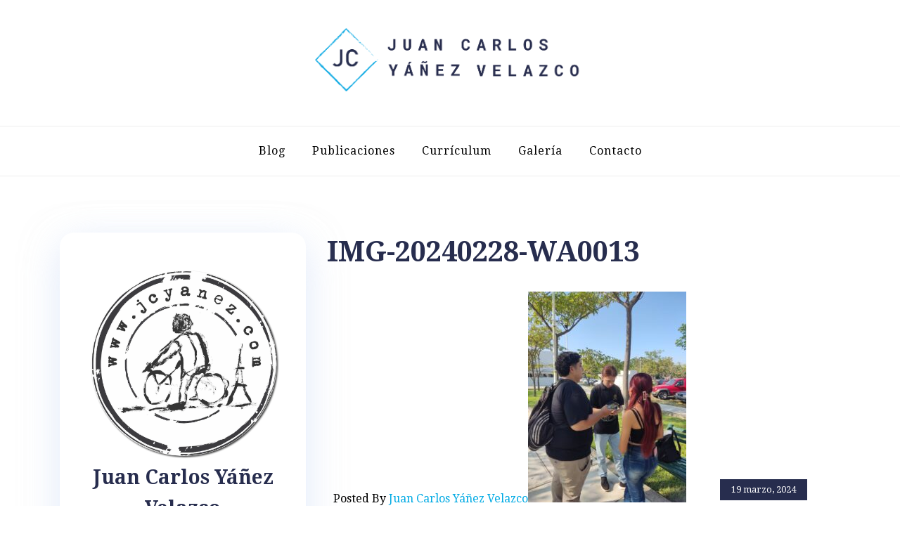

--- FILE ---
content_type: text/html; charset=UTF-8
request_url: https://jcyanez.com/blog/articulos/que-ciudadania-tenemos-un-ejercicio-pedagogico/attachment/img-20240228-wa0013
body_size: 14398
content:
<!doctype html>
<html lang="es">
<head>
	<meta charset="UTF-8">
	<meta name="viewport" content="width=device-width, initial-scale=1">
	<link rel="profile" href="https://gmpg.org/xfn/11">
	<title>IMG-20240228-WA0013 &#8211; Juan Carlos Y&aacute;&ntilde;ez Velazco</title>
<meta name='robots' content='max-image-preview:large' />
	<style>img:is([sizes="auto" i], [sizes^="auto," i]) { contain-intrinsic-size: 3000px 1500px }</style>
	<link rel='dns-prefetch' href='//fonts.googleapis.com' />
<link rel="alternate" type="application/rss+xml" title="Juan Carlos Y&aacute;&ntilde;ez Velazco &raquo; Feed" href="https://jcyanez.com/feed" />
<link rel="alternate" type="application/rss+xml" title="Juan Carlos Y&aacute;&ntilde;ez Velazco &raquo; Feed de los comentarios" href="https://jcyanez.com/comments/feed" />
<link rel="alternate" type="application/rss+xml" title="Juan Carlos Y&aacute;&ntilde;ez Velazco &raquo; Comentario IMG-20240228-WA0013 del feed" href="https://jcyanez.com/blog/articulos/que-ciudadania-tenemos-un-ejercicio-pedagogico/attachment/img-20240228-wa0013/feed" />
<script type="text/javascript">
/* <![CDATA[ */
window._wpemojiSettings = {"baseUrl":"https:\/\/s.w.org\/images\/core\/emoji\/16.0.1\/72x72\/","ext":".png","svgUrl":"https:\/\/s.w.org\/images\/core\/emoji\/16.0.1\/svg\/","svgExt":".svg","source":{"wpemoji":"https:\/\/jcyanez.com\/wp-includes\/js\/wp-emoji.js?ver=6.8.2","twemoji":"https:\/\/jcyanez.com\/wp-includes\/js\/twemoji.js?ver=6.8.2"}};
/**
 * @output wp-includes/js/wp-emoji-loader.js
 */

/**
 * Emoji Settings as exported in PHP via _print_emoji_detection_script().
 * @typedef WPEmojiSettings
 * @type {object}
 * @property {?object} source
 * @property {?string} source.concatemoji
 * @property {?string} source.twemoji
 * @property {?string} source.wpemoji
 * @property {?boolean} DOMReady
 * @property {?Function} readyCallback
 */

/**
 * Support tests.
 * @typedef SupportTests
 * @type {object}
 * @property {?boolean} flag
 * @property {?boolean} emoji
 */

/**
 * IIFE to detect emoji support and load Twemoji if needed.
 *
 * @param {Window} window
 * @param {Document} document
 * @param {WPEmojiSettings} settings
 */
( function wpEmojiLoader( window, document, settings ) {
	if ( typeof Promise === 'undefined' ) {
		return;
	}

	var sessionStorageKey = 'wpEmojiSettingsSupports';
	var tests = [ 'flag', 'emoji' ];

	/**
	 * Checks whether the browser supports offloading to a Worker.
	 *
	 * @since 6.3.0
	 *
	 * @private
	 *
	 * @returns {boolean}
	 */
	function supportsWorkerOffloading() {
		return (
			typeof Worker !== 'undefined' &&
			typeof OffscreenCanvas !== 'undefined' &&
			typeof URL !== 'undefined' &&
			URL.createObjectURL &&
			typeof Blob !== 'undefined'
		);
	}

	/**
	 * @typedef SessionSupportTests
	 * @type {object}
	 * @property {number} timestamp
	 * @property {SupportTests} supportTests
	 */

	/**
	 * Get support tests from session.
	 *
	 * @since 6.3.0
	 *
	 * @private
	 *
	 * @returns {?SupportTests} Support tests, or null if not set or older than 1 week.
	 */
	function getSessionSupportTests() {
		try {
			/** @type {SessionSupportTests} */
			var item = JSON.parse(
				sessionStorage.getItem( sessionStorageKey )
			);
			if (
				typeof item === 'object' &&
				typeof item.timestamp === 'number' &&
				new Date().valueOf() < item.timestamp + 604800 && // Note: Number is a week in seconds.
				typeof item.supportTests === 'object'
			) {
				return item.supportTests;
			}
		} catch ( e ) {}
		return null;
	}

	/**
	 * Persist the supports in session storage.
	 *
	 * @since 6.3.0
	 *
	 * @private
	 *
	 * @param {SupportTests} supportTests Support tests.
	 */
	function setSessionSupportTests( supportTests ) {
		try {
			/** @type {SessionSupportTests} */
			var item = {
				supportTests: supportTests,
				timestamp: new Date().valueOf()
			};

			sessionStorage.setItem(
				sessionStorageKey,
				JSON.stringify( item )
			);
		} catch ( e ) {}
	}

	/**
	 * Checks if two sets of Emoji characters render the same visually.
	 *
	 * This is used to determine if the browser is rendering an emoji with multiple data points
	 * correctly. set1 is the emoji in the correct form, using a zero-width joiner. set2 is the emoji
	 * in the incorrect form, using a zero-width space. If the two sets render the same, then the browser
	 * does not support the emoji correctly.
	 *
	 * This function may be serialized to run in a Worker. Therefore, it cannot refer to variables from the containing
	 * scope. Everything must be passed by parameters.
	 *
	 * @since 4.9.0
	 *
	 * @private
	 *
	 * @param {CanvasRenderingContext2D} context 2D Context.
	 * @param {string} set1 Set of Emoji to test.
	 * @param {string} set2 Set of Emoji to test.
	 *
	 * @return {boolean} True if the two sets render the same.
	 */
	function emojiSetsRenderIdentically( context, set1, set2 ) {
		// Cleanup from previous test.
		context.clearRect( 0, 0, context.canvas.width, context.canvas.height );
		context.fillText( set1, 0, 0 );
		var rendered1 = new Uint32Array(
			context.getImageData(
				0,
				0,
				context.canvas.width,
				context.canvas.height
			).data
		);

		// Cleanup from previous test.
		context.clearRect( 0, 0, context.canvas.width, context.canvas.height );
		context.fillText( set2, 0, 0 );
		var rendered2 = new Uint32Array(
			context.getImageData(
				0,
				0,
				context.canvas.width,
				context.canvas.height
			).data
		);

		return rendered1.every( function ( rendered2Data, index ) {
			return rendered2Data === rendered2[ index ];
		} );
	}

	/**
	 * Checks if the center point of a single emoji is empty.
	 *
	 * This is used to determine if the browser is rendering an emoji with a single data point
	 * correctly. The center point of an incorrectly rendered emoji will be empty. A correctly
	 * rendered emoji will have a non-zero value at the center point.
	 *
	 * This function may be serialized to run in a Worker. Therefore, it cannot refer to variables from the containing
	 * scope. Everything must be passed by parameters.
	 *
	 * @since 6.8.2
	 *
	 * @private
	 *
	 * @param {CanvasRenderingContext2D} context 2D Context.
	 * @param {string} emoji Emoji to test.
	 *
	 * @return {boolean} True if the center point is empty.
	 */
	function emojiRendersEmptyCenterPoint( context, emoji ) {
		// Cleanup from previous test.
		context.clearRect( 0, 0, context.canvas.width, context.canvas.height );
		context.fillText( emoji, 0, 0 );

		// Test if the center point (16, 16) is empty (0,0,0,0).
		var centerPoint = context.getImageData(16, 16, 1, 1);
		for ( var i = 0; i < centerPoint.data.length; i++ ) {
			if ( centerPoint.data[ i ] !== 0 ) {
				// Stop checking the moment it's known not to be empty.
				return false;
			}
		}

		return true;
	}

	/**
	 * Determines if the browser properly renders Emoji that Twemoji can supplement.
	 *
	 * This function may be serialized to run in a Worker. Therefore, it cannot refer to variables from the containing
	 * scope. Everything must be passed by parameters.
	 *
	 * @since 4.2.0
	 *
	 * @private
	 *
	 * @param {CanvasRenderingContext2D} context 2D Context.
	 * @param {string} type Whether to test for support of "flag" or "emoji".
	 * @param {Function} emojiSetsRenderIdentically Reference to emojiSetsRenderIdentically function, needed due to minification.
	 * @param {Function} emojiRendersEmptyCenterPoint Reference to emojiRendersEmptyCenterPoint function, needed due to minification.
	 *
	 * @return {boolean} True if the browser can render emoji, false if it cannot.
	 */
	function browserSupportsEmoji( context, type, emojiSetsRenderIdentically, emojiRendersEmptyCenterPoint ) {
		var isIdentical;

		switch ( type ) {
			case 'flag':
				/*
				 * Test for Transgender flag compatibility. Added in Unicode 13.
				 *
				 * To test for support, we try to render it, and compare the rendering to how it would look if
				 * the browser doesn't render it correctly (white flag emoji + transgender symbol).
				 */
				isIdentical = emojiSetsRenderIdentically(
					context,
					'\uD83C\uDFF3\uFE0F\u200D\u26A7\uFE0F', // as a zero-width joiner sequence
					'\uD83C\uDFF3\uFE0F\u200B\u26A7\uFE0F' // separated by a zero-width space
				);

				if ( isIdentical ) {
					return false;
				}

				/*
				 * Test for Sark flag compatibility. This is the least supported of the letter locale flags,
				 * so gives us an easy test for full support.
				 *
				 * To test for support, we try to render it, and compare the rendering to how it would look if
				 * the browser doesn't render it correctly ([C] + [Q]).
				 */
				isIdentical = emojiSetsRenderIdentically(
					context,
					'\uD83C\uDDE8\uD83C\uDDF6', // as the sequence of two code points
					'\uD83C\uDDE8\u200B\uD83C\uDDF6' // as the two code points separated by a zero-width space
				);

				if ( isIdentical ) {
					return false;
				}

				/*
				 * Test for English flag compatibility. England is a country in the United Kingdom, it
				 * does not have a two letter locale code but rather a five letter sub-division code.
				 *
				 * To test for support, we try to render it, and compare the rendering to how it would look if
				 * the browser doesn't render it correctly (black flag emoji + [G] + [B] + [E] + [N] + [G]).
				 */
				isIdentical = emojiSetsRenderIdentically(
					context,
					// as the flag sequence
					'\uD83C\uDFF4\uDB40\uDC67\uDB40\uDC62\uDB40\uDC65\uDB40\uDC6E\uDB40\uDC67\uDB40\uDC7F',
					// with each code point separated by a zero-width space
					'\uD83C\uDFF4\u200B\uDB40\uDC67\u200B\uDB40\uDC62\u200B\uDB40\uDC65\u200B\uDB40\uDC6E\u200B\uDB40\uDC67\u200B\uDB40\uDC7F'
				);

				return ! isIdentical;
			case 'emoji':
				/*
				 * Does Emoji 16.0 cause the browser to go splat?
				 *
				 * To test for Emoji 16.0 support, try to render a new emoji: Splatter.
				 *
				 * The splatter emoji is a single code point emoji. Testing for browser support
				 * required testing the center point of the emoji to see if it is empty.
				 *
				 * 0xD83E 0xDEDF (\uD83E\uDEDF) == 🫟 Splatter.
				 *
				 * When updating this test, please ensure that the emoji is either a single code point
				 * or switch to using the emojiSetsRenderIdentically function and testing with a zero-width
				 * joiner vs a zero-width space.
				 */
				var notSupported = emojiRendersEmptyCenterPoint( context, '\uD83E\uDEDF' );
				return ! notSupported;
		}

		return false;
	}

	/**
	 * Checks emoji support tests.
	 *
	 * This function may be serialized to run in a Worker. Therefore, it cannot refer to variables from the containing
	 * scope. Everything must be passed by parameters.
	 *
	 * @since 6.3.0
	 *
	 * @private
	 *
	 * @param {string[]} tests Tests.
	 * @param {Function} browserSupportsEmoji Reference to browserSupportsEmoji function, needed due to minification.
	 * @param {Function} emojiSetsRenderIdentically Reference to emojiSetsRenderIdentically function, needed due to minification.
	 * @param {Function} emojiRendersEmptyCenterPoint Reference to emojiRendersEmptyCenterPoint function, needed due to minification.
	 *
	 * @return {SupportTests} Support tests.
	 */
	function testEmojiSupports( tests, browserSupportsEmoji, emojiSetsRenderIdentically, emojiRendersEmptyCenterPoint ) {
		var canvas;
		if (
			typeof WorkerGlobalScope !== 'undefined' &&
			self instanceof WorkerGlobalScope
		) {
			canvas = new OffscreenCanvas( 300, 150 ); // Dimensions are default for HTMLCanvasElement.
		} else {
			canvas = document.createElement( 'canvas' );
		}

		var context = canvas.getContext( '2d', { willReadFrequently: true } );

		/*
		 * Chrome on OS X added native emoji rendering in M41. Unfortunately,
		 * it doesn't work when the font is bolder than 500 weight. So, we
		 * check for bold rendering support to avoid invisible emoji in Chrome.
		 */
		context.textBaseline = 'top';
		context.font = '600 32px Arial';

		var supports = {};
		tests.forEach( function ( test ) {
			supports[ test ] = browserSupportsEmoji( context, test, emojiSetsRenderIdentically, emojiRendersEmptyCenterPoint );
		} );
		return supports;
	}

	/**
	 * Adds a script to the head of the document.
	 *
	 * @ignore
	 *
	 * @since 4.2.0
	 *
	 * @param {string} src The url where the script is located.
	 *
	 * @return {void}
	 */
	function addScript( src ) {
		var script = document.createElement( 'script' );
		script.src = src;
		script.defer = true;
		document.head.appendChild( script );
	}

	settings.supports = {
		everything: true,
		everythingExceptFlag: true
	};

	// Create a promise for DOMContentLoaded since the worker logic may finish after the event has fired.
	var domReadyPromise = new Promise( function ( resolve ) {
		document.addEventListener( 'DOMContentLoaded', resolve, {
			once: true
		} );
	} );

	// Obtain the emoji support from the browser, asynchronously when possible.
	new Promise( function ( resolve ) {
		var supportTests = getSessionSupportTests();
		if ( supportTests ) {
			resolve( supportTests );
			return;
		}

		if ( supportsWorkerOffloading() ) {
			try {
				// Note that the functions are being passed as arguments due to minification.
				var workerScript =
					'postMessage(' +
					testEmojiSupports.toString() +
					'(' +
					[
						JSON.stringify( tests ),
						browserSupportsEmoji.toString(),
						emojiSetsRenderIdentically.toString(),
						emojiRendersEmptyCenterPoint.toString()
					].join( ',' ) +
					'));';
				var blob = new Blob( [ workerScript ], {
					type: 'text/javascript'
				} );
				var worker = new Worker( URL.createObjectURL( blob ), { name: 'wpTestEmojiSupports' } );
				worker.onmessage = function ( event ) {
					supportTests = event.data;
					setSessionSupportTests( supportTests );
					worker.terminate();
					resolve( supportTests );
				};
				return;
			} catch ( e ) {}
		}

		supportTests = testEmojiSupports( tests, browserSupportsEmoji, emojiSetsRenderIdentically, emojiRendersEmptyCenterPoint );
		setSessionSupportTests( supportTests );
		resolve( supportTests );
	} )
		// Once the browser emoji support has been obtained from the session, finalize the settings.
		.then( function ( supportTests ) {
			/*
			 * Tests the browser support for flag emojis and other emojis, and adjusts the
			 * support settings accordingly.
			 */
			for ( var test in supportTests ) {
				settings.supports[ test ] = supportTests[ test ];

				settings.supports.everything =
					settings.supports.everything && settings.supports[ test ];

				if ( 'flag' !== test ) {
					settings.supports.everythingExceptFlag =
						settings.supports.everythingExceptFlag &&
						settings.supports[ test ];
				}
			}

			settings.supports.everythingExceptFlag =
				settings.supports.everythingExceptFlag &&
				! settings.supports.flag;

			// Sets DOMReady to false and assigns a ready function to settings.
			settings.DOMReady = false;
			settings.readyCallback = function () {
				settings.DOMReady = true;
			};
		} )
		.then( function () {
			return domReadyPromise;
		} )
		.then( function () {
			// When the browser can not render everything we need to load a polyfill.
			if ( ! settings.supports.everything ) {
				settings.readyCallback();

				var src = settings.source || {};

				if ( src.concatemoji ) {
					addScript( src.concatemoji );
				} else if ( src.wpemoji && src.twemoji ) {
					addScript( src.twemoji );
					addScript( src.wpemoji );
				}
			}
		} );
} )( window, document, window._wpemojiSettings );

/* ]]> */
</script>
<style id='wp-emoji-styles-inline-css' type='text/css'>

	img.wp-smiley, img.emoji {
		display: inline !important;
		border: none !important;
		box-shadow: none !important;
		height: 1em !important;
		width: 1em !important;
		margin: 0 0.07em !important;
		vertical-align: -0.1em !important;
		background: none !important;
		padding: 0 !important;
	}
</style>
<link rel='stylesheet' id='wp-block-library-css' href='https://jcyanez.com/wp-includes/css/dist/block-library/style.css?ver=6.8.2' type='text/css' media='all' />
<style id='wp-block-library-theme-inline-css' type='text/css'>
.wp-block-audio :where(figcaption){
  color:#555;
  font-size:13px;
  text-align:center;
}
.is-dark-theme .wp-block-audio :where(figcaption){
  color:#ffffffa6;
}

.wp-block-audio{
  margin:0 0 1em;
}

.wp-block-code{
  border:1px solid #ccc;
  border-radius:4px;
  font-family:Menlo,Consolas,monaco,monospace;
  padding:.8em 1em;
}

.wp-block-embed :where(figcaption){
  color:#555;
  font-size:13px;
  text-align:center;
}
.is-dark-theme .wp-block-embed :where(figcaption){
  color:#ffffffa6;
}

.wp-block-embed{
  margin:0 0 1em;
}

.blocks-gallery-caption{
  color:#555;
  font-size:13px;
  text-align:center;
}
.is-dark-theme .blocks-gallery-caption{
  color:#ffffffa6;
}

:root :where(.wp-block-image figcaption){
  color:#555;
  font-size:13px;
  text-align:center;
}
.is-dark-theme :root :where(.wp-block-image figcaption){
  color:#ffffffa6;
}

.wp-block-image{
  margin:0 0 1em;
}

.wp-block-pullquote{
  border-bottom:4px solid;
  border-top:4px solid;
  color:currentColor;
  margin-bottom:1.75em;
}
.wp-block-pullquote cite,.wp-block-pullquote footer,.wp-block-pullquote__citation{
  color:currentColor;
  font-size:.8125em;
  font-style:normal;
  text-transform:uppercase;
}

.wp-block-quote{
  border-left:.25em solid;
  margin:0 0 1.75em;
  padding-left:1em;
}
.wp-block-quote cite,.wp-block-quote footer{
  color:currentColor;
  font-size:.8125em;
  font-style:normal;
  position:relative;
}
.wp-block-quote:where(.has-text-align-right){
  border-left:none;
  border-right:.25em solid;
  padding-left:0;
  padding-right:1em;
}
.wp-block-quote:where(.has-text-align-center){
  border:none;
  padding-left:0;
}
.wp-block-quote.is-large,.wp-block-quote.is-style-large,.wp-block-quote:where(.is-style-plain){
  border:none;
}

.wp-block-search .wp-block-search__label{
  font-weight:700;
}

.wp-block-search__button{
  border:1px solid #ccc;
  padding:.375em .625em;
}

:where(.wp-block-group.has-background){
  padding:1.25em 2.375em;
}

.wp-block-separator.has-css-opacity{
  opacity:.4;
}

.wp-block-separator{
  border:none;
  border-bottom:2px solid;
  margin-left:auto;
  margin-right:auto;
}
.wp-block-separator.has-alpha-channel-opacity{
  opacity:1;
}
.wp-block-separator:not(.is-style-wide):not(.is-style-dots){
  width:100px;
}
.wp-block-separator.has-background:not(.is-style-dots){
  border-bottom:none;
  height:1px;
}
.wp-block-separator.has-background:not(.is-style-wide):not(.is-style-dots){
  height:2px;
}

.wp-block-table{
  margin:0 0 1em;
}
.wp-block-table td,.wp-block-table th{
  word-break:normal;
}
.wp-block-table :where(figcaption){
  color:#555;
  font-size:13px;
  text-align:center;
}
.is-dark-theme .wp-block-table :where(figcaption){
  color:#ffffffa6;
}

.wp-block-video :where(figcaption){
  color:#555;
  font-size:13px;
  text-align:center;
}
.is-dark-theme .wp-block-video :where(figcaption){
  color:#ffffffa6;
}

.wp-block-video{
  margin:0 0 1em;
}

:root :where(.wp-block-template-part.has-background){
  margin-bottom:0;
  margin-top:0;
  padding:1.25em 2.375em;
}
</style>
<style id='classic-theme-styles-inline-css' type='text/css'>
/**
 * These rules are needed for backwards compatibility.
 * They should match the button element rules in the base theme.json file.
 */
.wp-block-button__link {
	color: #ffffff;
	background-color: #32373c;
	border-radius: 9999px; /* 100% causes an oval, but any explicit but really high value retains the pill shape. */

	/* This needs a low specificity so it won't override the rules from the button element if defined in theme.json. */
	box-shadow: none;
	text-decoration: none;

	/* The extra 2px are added to size solids the same as the outline versions.*/
	padding: calc(0.667em + 2px) calc(1.333em + 2px);

	font-size: 1.125em;
}

.wp-block-file__button {
	background: #32373c;
	color: #ffffff;
	text-decoration: none;
}

</style>
<style id='global-styles-inline-css' type='text/css'>
:root{--wp--preset--aspect-ratio--square: 1;--wp--preset--aspect-ratio--4-3: 4/3;--wp--preset--aspect-ratio--3-4: 3/4;--wp--preset--aspect-ratio--3-2: 3/2;--wp--preset--aspect-ratio--2-3: 2/3;--wp--preset--aspect-ratio--16-9: 16/9;--wp--preset--aspect-ratio--9-16: 9/16;--wp--preset--color--black: #000000;--wp--preset--color--cyan-bluish-gray: #abb8c3;--wp--preset--color--white: #ffffff;--wp--preset--color--pale-pink: #f78da7;--wp--preset--color--vivid-red: #cf2e2e;--wp--preset--color--luminous-vivid-orange: #ff6900;--wp--preset--color--luminous-vivid-amber: #fcb900;--wp--preset--color--light-green-cyan: #7bdcb5;--wp--preset--color--vivid-green-cyan: #00d084;--wp--preset--color--pale-cyan-blue: #8ed1fc;--wp--preset--color--vivid-cyan-blue: #0693e3;--wp--preset--color--vivid-purple: #9b51e0;--wp--preset--gradient--vivid-cyan-blue-to-vivid-purple: linear-gradient(135deg,rgba(6,147,227,1) 0%,rgb(155,81,224) 100%);--wp--preset--gradient--light-green-cyan-to-vivid-green-cyan: linear-gradient(135deg,rgb(122,220,180) 0%,rgb(0,208,130) 100%);--wp--preset--gradient--luminous-vivid-amber-to-luminous-vivid-orange: linear-gradient(135deg,rgba(252,185,0,1) 0%,rgba(255,105,0,1) 100%);--wp--preset--gradient--luminous-vivid-orange-to-vivid-red: linear-gradient(135deg,rgba(255,105,0,1) 0%,rgb(207,46,46) 100%);--wp--preset--gradient--very-light-gray-to-cyan-bluish-gray: linear-gradient(135deg,rgb(238,238,238) 0%,rgb(169,184,195) 100%);--wp--preset--gradient--cool-to-warm-spectrum: linear-gradient(135deg,rgb(74,234,220) 0%,rgb(151,120,209) 20%,rgb(207,42,186) 40%,rgb(238,44,130) 60%,rgb(251,105,98) 80%,rgb(254,248,76) 100%);--wp--preset--gradient--blush-light-purple: linear-gradient(135deg,rgb(255,206,236) 0%,rgb(152,150,240) 100%);--wp--preset--gradient--blush-bordeaux: linear-gradient(135deg,rgb(254,205,165) 0%,rgb(254,45,45) 50%,rgb(107,0,62) 100%);--wp--preset--gradient--luminous-dusk: linear-gradient(135deg,rgb(255,203,112) 0%,rgb(199,81,192) 50%,rgb(65,88,208) 100%);--wp--preset--gradient--pale-ocean: linear-gradient(135deg,rgb(255,245,203) 0%,rgb(182,227,212) 50%,rgb(51,167,181) 100%);--wp--preset--gradient--electric-grass: linear-gradient(135deg,rgb(202,248,128) 0%,rgb(113,206,126) 100%);--wp--preset--gradient--midnight: linear-gradient(135deg,rgb(2,3,129) 0%,rgb(40,116,252) 100%);--wp--preset--font-size--small: 13px;--wp--preset--font-size--medium: 20px;--wp--preset--font-size--large: 36px;--wp--preset--font-size--x-large: 42px;--wp--preset--spacing--20: 0.44rem;--wp--preset--spacing--30: 0.67rem;--wp--preset--spacing--40: 1rem;--wp--preset--spacing--50: 1.5rem;--wp--preset--spacing--60: 2.25rem;--wp--preset--spacing--70: 3.38rem;--wp--preset--spacing--80: 5.06rem;--wp--preset--shadow--natural: 6px 6px 9px rgba(0, 0, 0, 0.2);--wp--preset--shadow--deep: 12px 12px 50px rgba(0, 0, 0, 0.4);--wp--preset--shadow--sharp: 6px 6px 0px rgba(0, 0, 0, 0.2);--wp--preset--shadow--outlined: 6px 6px 0px -3px rgba(255, 255, 255, 1), 6px 6px rgba(0, 0, 0, 1);--wp--preset--shadow--crisp: 6px 6px 0px rgba(0, 0, 0, 1);}:where(.is-layout-flex){gap: 0.5em;}:where(.is-layout-grid){gap: 0.5em;}body .is-layout-flex{display: flex;}.is-layout-flex{flex-wrap: wrap;align-items: center;}.is-layout-flex > :is(*, div){margin: 0;}body .is-layout-grid{display: grid;}.is-layout-grid > :is(*, div){margin: 0;}:where(.wp-block-columns.is-layout-flex){gap: 2em;}:where(.wp-block-columns.is-layout-grid){gap: 2em;}:where(.wp-block-post-template.is-layout-flex){gap: 1.25em;}:where(.wp-block-post-template.is-layout-grid){gap: 1.25em;}.has-black-color{color: var(--wp--preset--color--black) !important;}.has-cyan-bluish-gray-color{color: var(--wp--preset--color--cyan-bluish-gray) !important;}.has-white-color{color: var(--wp--preset--color--white) !important;}.has-pale-pink-color{color: var(--wp--preset--color--pale-pink) !important;}.has-vivid-red-color{color: var(--wp--preset--color--vivid-red) !important;}.has-luminous-vivid-orange-color{color: var(--wp--preset--color--luminous-vivid-orange) !important;}.has-luminous-vivid-amber-color{color: var(--wp--preset--color--luminous-vivid-amber) !important;}.has-light-green-cyan-color{color: var(--wp--preset--color--light-green-cyan) !important;}.has-vivid-green-cyan-color{color: var(--wp--preset--color--vivid-green-cyan) !important;}.has-pale-cyan-blue-color{color: var(--wp--preset--color--pale-cyan-blue) !important;}.has-vivid-cyan-blue-color{color: var(--wp--preset--color--vivid-cyan-blue) !important;}.has-vivid-purple-color{color: var(--wp--preset--color--vivid-purple) !important;}.has-black-background-color{background-color: var(--wp--preset--color--black) !important;}.has-cyan-bluish-gray-background-color{background-color: var(--wp--preset--color--cyan-bluish-gray) !important;}.has-white-background-color{background-color: var(--wp--preset--color--white) !important;}.has-pale-pink-background-color{background-color: var(--wp--preset--color--pale-pink) !important;}.has-vivid-red-background-color{background-color: var(--wp--preset--color--vivid-red) !important;}.has-luminous-vivid-orange-background-color{background-color: var(--wp--preset--color--luminous-vivid-orange) !important;}.has-luminous-vivid-amber-background-color{background-color: var(--wp--preset--color--luminous-vivid-amber) !important;}.has-light-green-cyan-background-color{background-color: var(--wp--preset--color--light-green-cyan) !important;}.has-vivid-green-cyan-background-color{background-color: var(--wp--preset--color--vivid-green-cyan) !important;}.has-pale-cyan-blue-background-color{background-color: var(--wp--preset--color--pale-cyan-blue) !important;}.has-vivid-cyan-blue-background-color{background-color: var(--wp--preset--color--vivid-cyan-blue) !important;}.has-vivid-purple-background-color{background-color: var(--wp--preset--color--vivid-purple) !important;}.has-black-border-color{border-color: var(--wp--preset--color--black) !important;}.has-cyan-bluish-gray-border-color{border-color: var(--wp--preset--color--cyan-bluish-gray) !important;}.has-white-border-color{border-color: var(--wp--preset--color--white) !important;}.has-pale-pink-border-color{border-color: var(--wp--preset--color--pale-pink) !important;}.has-vivid-red-border-color{border-color: var(--wp--preset--color--vivid-red) !important;}.has-luminous-vivid-orange-border-color{border-color: var(--wp--preset--color--luminous-vivid-orange) !important;}.has-luminous-vivid-amber-border-color{border-color: var(--wp--preset--color--luminous-vivid-amber) !important;}.has-light-green-cyan-border-color{border-color: var(--wp--preset--color--light-green-cyan) !important;}.has-vivid-green-cyan-border-color{border-color: var(--wp--preset--color--vivid-green-cyan) !important;}.has-pale-cyan-blue-border-color{border-color: var(--wp--preset--color--pale-cyan-blue) !important;}.has-vivid-cyan-blue-border-color{border-color: var(--wp--preset--color--vivid-cyan-blue) !important;}.has-vivid-purple-border-color{border-color: var(--wp--preset--color--vivid-purple) !important;}.has-vivid-cyan-blue-to-vivid-purple-gradient-background{background: var(--wp--preset--gradient--vivid-cyan-blue-to-vivid-purple) !important;}.has-light-green-cyan-to-vivid-green-cyan-gradient-background{background: var(--wp--preset--gradient--light-green-cyan-to-vivid-green-cyan) !important;}.has-luminous-vivid-amber-to-luminous-vivid-orange-gradient-background{background: var(--wp--preset--gradient--luminous-vivid-amber-to-luminous-vivid-orange) !important;}.has-luminous-vivid-orange-to-vivid-red-gradient-background{background: var(--wp--preset--gradient--luminous-vivid-orange-to-vivid-red) !important;}.has-very-light-gray-to-cyan-bluish-gray-gradient-background{background: var(--wp--preset--gradient--very-light-gray-to-cyan-bluish-gray) !important;}.has-cool-to-warm-spectrum-gradient-background{background: var(--wp--preset--gradient--cool-to-warm-spectrum) !important;}.has-blush-light-purple-gradient-background{background: var(--wp--preset--gradient--blush-light-purple) !important;}.has-blush-bordeaux-gradient-background{background: var(--wp--preset--gradient--blush-bordeaux) !important;}.has-luminous-dusk-gradient-background{background: var(--wp--preset--gradient--luminous-dusk) !important;}.has-pale-ocean-gradient-background{background: var(--wp--preset--gradient--pale-ocean) !important;}.has-electric-grass-gradient-background{background: var(--wp--preset--gradient--electric-grass) !important;}.has-midnight-gradient-background{background: var(--wp--preset--gradient--midnight) !important;}.has-small-font-size{font-size: var(--wp--preset--font-size--small) !important;}.has-medium-font-size{font-size: var(--wp--preset--font-size--medium) !important;}.has-large-font-size{font-size: var(--wp--preset--font-size--large) !important;}.has-x-large-font-size{font-size: var(--wp--preset--font-size--x-large) !important;}
:where(.wp-block-post-template.is-layout-flex){gap: 1.25em;}:where(.wp-block-post-template.is-layout-grid){gap: 1.25em;}
:where(.wp-block-columns.is-layout-flex){gap: 2em;}:where(.wp-block-columns.is-layout-grid){gap: 2em;}
:root :where(.wp-block-pullquote){font-size: 1.5em;line-height: 1.6;}
</style>
<link rel='stylesheet' id='contact-form-7-css' href='https://jcyanez.com/wp-content/plugins/contact-form-7/includes/css/styles.css?ver=6.1' type='text/css' media='all' />
<link rel='stylesheet' id='blogshop-style-css' href='https://jcyanez.com/wp-content/themes/blogshop/style.css?ver=6.8.2' type='text/css' media='all' />
<style id='blogshop-style-inline-css' type='text/css'>

	@media only screen and (min-width: 768px) {
		#cssmenu>ul>li>a, #cssmenu>ul>li>a:after, #cssmenu>ul>li.current-menu-item>a:after, #cssmenu>ul>li.current_page_item>a:after{
	    	color: #000000 !important;
		}
		#cssmenu>ul>li>a:hover,#cssmenu>ul>li.current_page_item>a, #cssmenu>ul>li>a:hover:after, #cssmenu>ul>li.current-menu-item>a:hover:after, #cssmenu>ul>li.current_page_item>a:hover:after, #cssmenu ul ul li a:hover{
	    	color: #00aae4 !important;
		}
	}

	.logo-area{
		height: 12.5rem;
		min-height: 12.5rem;
	}
	.blogshop-credit {
	    position: absolute !important;
	    left: 50% !important;
	    visibility: visible !important;
	    width: 15px !important;
	    height: 15px !important;
	    opacity: 1 !important;
	    z-index: 1 !important;
	    top: calc(50% - 9.5px);
	}
	.blogshop-credit span {
	    font-size: 0;
	}
	.blogshop-credit a, .blogshop-credit a:hover {
	    color: #31D22B ;
	    cursor: pointer ;
	    opacity: 1 ;
	}
	body.border_and_box_shadow_hide .footer-area.section-padding, body.border_and_box_shadow_hide footer#colophon, body.border_and_box_shadow_hide .widget, body.border_and_box_shadow_hide .blog-post-section article, body.border_and_box_shadow_hide .archive-page-section article, body.border_and_box_shadow_hide .menu-area, body.border_and_box_shadow_hide .site-topbar-area {
	    border: 0 !important;
	    box-shadow: none !important;
	}
	.readmore a,.btn.btn-warning, input[type="submit"], button[type="submit"], span.edit-link a, .comment-form button.btn.btn-primary, .banner-button a, table#wp-calendar #today, ul.pagination li .page-numbers, .woocommerce ul.products li.product .button:hover, .woocommerce div.product .woocommerce-tabs ul.tabs li.active, .woocommerce #respond input#submit.alt, .woocommerce a.button.alt, .woocommerce button.button.alt, .woocommerce input.button.alt, .woocommerce #respond input#submit, .woocommerce a.button, .woocommerce button.button, .woocommerce input.button, .woocommerce nav.woocommerce-pagination ul li a, .woocommerce nav.woocommerce-pagination ul li span, .woocommerce span.onsale, .header-three .social-link-top a, .header-three-search .search-popup>div, .mini-shopping-cart-inner #minicarcount, .related-post-sldider .owl-nav button.owl-next, .related-post-sldider .owl-nav button.owl-prev, .sticky:before, .post-gallery .owl-nav button.owl-next, .post-gallery .owl-nav button.owl-prev, .scrooltotop a, .blogshop-standard-post__posted-date .posted-on a, .page-numbers li a, .page-numbers li span, .widget .widget-title:before, .widget .widgettitle:before, .comments-area ol.comment-list .single-comment .reply a, .blogshop-single-page .entry-footer a, .single-post-navigation .postarrow{
		background-color: #00aae4;
	}
	.blog-meta ul li span.fa, .static_icon a, .site-info a, #cssmenu.light ul li a:hover, .social-link-top a:hover, .footer-menu ul li a:hover, #cssmenu.light ul li a:hover:after, a:hover, a:focus, a:active, .post-title a:hover h2, .post-title a:hover h4, #cssmenu.light li.current_page_item a, li.current_page_item a, .author-social-link a, .post-title a:hover h3, .woocommerce ul.products li.product .price, .woocommerce div.product p.price, .woocommerce div.product span.price, .tagcloud a:hover, .blogshop-standard-post__categories > span.cat-links a, .page-banner-area .breadcrumb a, .blogshop-standard-post.sticky:before, .blogshop-standard-post__blog-meta > span.posted_by a i, .blogshop-standard-post__post-title a h2:hover, .blogshop-standard-post__post-title a h3:hover, .featured-area .blogshop-featured-slider__post-title a:hover h2, .featured-area .blogshop-featured-slider__categories > span.cat-links a{
		color: #00aae4;
	}
	input[type="submit"], button[type="submit"], .title-parent, blockquote{
		border-color: #00aae4;
	}
	body, button, input, select, textarea {
		font-family: 0;
		font-size: 16px;
		font-weight: 400;
		line-height: 28px;
	}
	
</style>
<link rel='stylesheet' id='blogshop-source-body-css' href='//fonts.googleapis.com/css?family=Droid+Serif%3A400%2C700%2C400italic%2C700italic&#038;ver=6.8.2' type='text/css' media='all' />
<link rel='stylesheet' id='wp-pagenavi-css' href='https://jcyanez.com/wp-content/plugins/wp-pagenavi/pagenavi-css.css?ver=2.70' type='text/css' media='all' />
<script type="text/javascript" src="https://jcyanez.com/wp-includes/js/jquery/jquery.js?ver=3.7.1" id="jquery-core-js"></script>
<script type="text/javascript" src="https://jcyanez.com/wp-includes/js/jquery/jquery-migrate.js?ver=3.4.1" id="jquery-migrate-js"></script>
<link rel="https://api.w.org/" href="https://jcyanez.com/wp-json/" /><link rel="alternate" title="JSON" type="application/json" href="https://jcyanez.com/wp-json/wp/v2/media/7063" /><link rel="EditURI" type="application/rsd+xml" title="RSD" href="https://jcyanez.com/xmlrpc.php?rsd" />
<meta name="generator" content="WordPress 6.8.2" />
<link rel='shortlink' href='https://jcyanez.com/?p=7063' />
<link rel="alternate" title="oEmbed (JSON)" type="application/json+oembed" href="https://jcyanez.com/wp-json/oembed/1.0/embed?url=https%3A%2F%2Fjcyanez.com%2Fblog%2Farticulos%2Fque-ciudadania-tenemos-un-ejercicio-pedagogico%2Fattachment%2Fimg-20240228-wa0013" />
<link rel="alternate" title="oEmbed (XML)" type="text/xml+oembed" href="https://jcyanez.com/wp-json/oembed/1.0/embed?url=https%3A%2F%2Fjcyanez.com%2Fblog%2Farticulos%2Fque-ciudadania-tenemos-un-ejercicio-pedagogico%2Fattachment%2Fimg-20240228-wa0013&#038;format=xml" />
		<style type="text/css">
					.site-title,
			.site-description {
				position: absolute;
				clip: rect(1px, 1px, 1px, 1px);
			}
					</style>
				<style type="text/css" id="wp-custom-css">
			h1, h2, h3, h4, h5, h6, .h1, .h2, .h3, .h4, .h5, .h6,.blogshop-standard-post__post-title a h2, .blogshop-standard-post__post-title a h3, .blogshop-standard-post__post-title a h1 {
    color: #272D4E;
}
a,
a:visited,
.page-title,
#cssmenu [class*="current-menu-item menu-item"] a,
.wp-block-image a+figcaption {
	color: #00aae4
}
.wp-block-quote {
	border-color: #00aae4 !important
}
p {
    margin-bottom: 0.5em;
    margin-top: 0;
}
.widget-area>div,
.widget .widget-title {
	margin-top: 2rem
}
figure>a {
	background-color: #00aae4;
}
figure img {
  border-radius: 5px !important;
}
figure>a:hover img {
	opacity:0.8
}
.widget-area>div {
	position: relative;
	font-size: 1.5rem;
	margin-bottom: 0.5rem;
	font-weight: 700;
	line-height: 1.6;
	color: #272D4E;
	text-align:center;
}
.s2_message {
	position: relative;
	border-top: 1px solid #eee;
	padding-top: 1.5rem
}
.s2_message:before {
    width: 3.1rem;
    height: .1875rem;
    background-color: #70c217;
    top: -4px;
    left: 0;
    position: absolute;
    content: "";
}
.widget-area>div>div {
	text-align: left;
	font-family: 0;
	font-size: 16px;
	font-weight: 400;
	line-height: 28px;
	color: #000000;
	font-family: 'Droid Serif', sans-serif;
}
.blogshop-standard-post__posted-date .posted-on a {
	background-color: #272D4E
}
.custom-logo-link img{
	max-height: 90px;
}
.logo-area {
	height: auto;
	min-height: auto
}
#cssmenu>ul>li>a {
	text-transform: inherit
}
.widget {
	margin-bottom: 0!important;
	text-align: center
}
.widget h3 {
	margin-top: -25px;
}
.widget-area {
	position: relative;
	background: #FFFFFF;
	box-shadow: 0px 18px 52.8537px rgba(215, 228, 249, 0.5);
	border-radius: 20px;
	padding: 2rem
}
.widget-area::after {
	content: '';
	display: block;
	position: absolute;
	left: 3.49%;
	right: 3.49%;
	top:0;
	bottom: -4.6%;
	background: #FFFFFF;
	box-shadow: 0px 18px 52.8537px rgba(215, 228, 249, 0.5);
	border-radius: 20px;
	z-index: -1
}
.blogshop-standard-post__readmore a {
    border: 1px solid #00aae4;
    color: #fff;
    background-color: #00aae4;
    text-align: center;
    width: 100%;
    text-transform: inherit;
}
@media (min-width:768px){
	.home .blogshop-standard-post__posted-date .posted-on a {
		border-bottom-left-radius: 20px
	}
	.blogshop-standard-post__entry-content {
			display: flex;
			flex-flow: wrap;
			align-items: flex-end;
	}
	.owl-item .blogshop-standard-post__entry-content {
		display: block;
		flex-flow: initial;
		align-items: initial
	}
	.single-post-navigation {
		margin-top: 20px
	}
	.blogshop-standard-post__post-title {
			width: 100%;
			order: 1;
			text-align: left;
	}
	.blogshop-standard-post__categories {
		width: 70%;
		order: 2;
		text-align: left;
	}
	.blogshop-standard-post .post-header {
			width: 30%;
			order: 4;
	}
	.home .blogshop-standard-post .post-header {
		position: absolute;
			right: 0;
	}
	.blogshop-standard-post__blog-meta.align-left {
		width: 30%;
		margin: 0;
	}
	.blogshop-standard-post__excerpt {
		width: 70%;
		order: 3;
	}
	.blogshop-standard-post__readmore {
			width: 100%;
			order: 6;
	}
	.blogshop-standard-post .text-left {
		order: 3;
	}
	.blogshop-standard-post__blog-meta {
		order: 3;
		margin-left: auto;
	}
	.home .blogshop-standard-post__post-title {
		width: 70%
	}
	.home .blogshop-standard-post__entry-content {
		align-items: flex-start;
		min-height: 350px
	}
	.home .blogshop-standard-post__blog-meta>span a {
		display:none
	}
	.blogshop-standard-post__thumbnail img {
			border-radius: 20px;
	}
	.site-content,
	.site {
		display: flex;
		flex-flow: column;
	}
}
@media only screen and (max-width: 767px) {
	.widget-area {
			margin-top: 0;
		margin-bottom: 5rem
	}
}
.footertop-area-widget-area {
	order: 0
}
header#masthead {
	order: 1
}
.page-banner-area,
.site-content {
	order: 2
}
footer#colophon {
	order: 3
}
.entry-content>.alignwide.libro, figure.libro {
    max-width: 500px;
    margin-left: auto;
    margin-right: auto;
    margin-bottom: 3rem;
    display: flex;
    flex-flow: column;
}
figure.libro img {
    box-shadow: 0 .5rem 1rem rgba(0,0,0,.15)!important;
    order: 1;
}
figure.libro figcaption {
    order: 2;
}		</style>
		</head>

<body data-rsssl=1 class="attachment wp-singular attachment-template-default single single-attachment postid-7063 attachmentid-7063 attachment-jpeg wp-custom-logo wp-embed-responsive wp-theme-blogshop preloader-wrapper modula-best-grid-gallery">
	<a class="skip-link screen-reader-text" href="#content">Skip to content</a>
					<div id="preloader" style="background-image: url();"></div>
			<div id="page" class="site">
	
<header id="masthead" class="site-header header-one" style="background-image: url();">
				<div class="logo-area site-header">
		<div class="container">
			<div class="row justify-content-start">
				<div class="col-md-12 text-center">
					<div class="site-branding">
						<a href="https://jcyanez.com/" class="custom-logo-link" rel="home"><img width="813" height="191" src="https://jcyanez.com/wp-content/uploads/2021/06/jcy-logo-1.png" class="custom-logo" alt="Juan Carlos Y&aacute;&ntilde;ez Velazco" decoding="async" fetchpriority="high" srcset="https://jcyanez.com/wp-content/uploads/2021/06/jcy-logo-1.png 813w, https://jcyanez.com/wp-content/uploads/2021/06/jcy-logo-1-300x70.png 300w, https://jcyanez.com/wp-content/uploads/2021/06/jcy-logo-1-800x188.png 800w, https://jcyanez.com/wp-content/uploads/2021/06/jcy-logo-1-768x180.png 768w" sizes="(max-width: 813px) 100vw, 813px" /></a>						<h1 class="site-title"><a href="https://jcyanez.com/" rel="home">Juan Carlos Y&aacute;&ntilde;ez Velazco</a></h1>
														<p class="site-description">Sitio web personal test</p>
												</div><!-- .site-branding -->
				</div>
			</div>
		</div>
		</div>
		<div id="mainmenu" class="menu-area">
			<div class="container">
				<div class="row justify-content-center">
					<div class="col-sm-12 text-center">
						<div class="cssmenu" id="cssmenu">
							<ul id="menu-menu-principal" class="menu"><li id="menu-item-6338" class="menu-item menu-item-type-taxonomy menu-item-object-category menu-item-6338"><a href="https://jcyanez.com/category/blog">Blog</a></li>
<li id="menu-item-6316" class="menu-item menu-item-type-post_type menu-item-object-page menu-item-6316"><a href="https://jcyanez.com/publicaciones">Publicaciones</a></li>
<li id="menu-item-6314" class="menu-item menu-item-type-post_type menu-item-object-page menu-item-6314"><a href="https://jcyanez.com/curriculum">Currículum</a></li>
<li id="menu-item-6315" class="menu-item menu-item-type-post_type menu-item-object-page menu-item-6315"><a href="https://jcyanez.com/galeria">Galería</a></li>
<li id="menu-item-6319" class="menu-item menu-item-type-post_type menu-item-object-page menu-item-6319"><a href="https://jcyanez.com/contacto">Contacto</a></li>
</ul>    
	                    </div>
					</div>
				</div>
			</div>
		</div>
	</header><!-- #masthead --><div id="content" class="site-content">	<div id="primary" class="content-area">
		<main id="main" class="site-main">
			<div class="container">
				<div class="row">
					<div class="col-md-7 col-lg-8 order-1 post-details-page">
						<article id="post-7063" class="blogshop-standard-post post-7063 attachment type-attachment status-inherit hentry">
	<div class="blogshop-standard-post__entry-content text-center">
		<div class="blogshop-standard-post__categories">
					</div>
		<div class="blogshop-standard-post__post-title">
			<a href="https://jcyanez.com/blog/articulos/que-ciudadania-tenemos-un-ejercicio-pedagogico/attachment/img-20240228-wa0013"><h1>IMG-20240228-WA0013</h1></a>
		</div>
		
<div class="blogshop-standard-post__thumbnail post-header">
	 
	<div class="blogshop-standard-post__posted-date position-static">
		<span class="posted-on"><a href="https://jcyanez.com/blog/articulos/que-ciudadania-tenemos-un-ejercicio-pedagogico/attachment/img-20240228-wa0013" rel="bookmark"><time class="entry-date published updated" datetime="2024-03-19T09:20:46-06:00">19 marzo, 2024</time></a></span>	</div>
</div>		<div class="blogshop-standard-post__blog-meta align-center">
			<span class="posted_by"><a href="https://jcyanez.com/author">Posted by <i>Juan Carlos Yáñez Velazco</i></a></span>		</div>
		<div class="blogshop-standard-post__full-summery text-left">
			<p class="attachment"><a href='https://jcyanez.com/wp-content/uploads/2024/03/IMG-20240228-WA0013.jpg'><img decoding="async" width="225" height="300" src="https://jcyanez.com/wp-content/uploads/2024/03/IMG-20240228-WA0013-225x300.jpg" class="attachment-medium size-medium" alt="" srcset="https://jcyanez.com/wp-content/uploads/2024/03/IMG-20240228-WA0013-225x300.jpg 225w, https://jcyanez.com/wp-content/uploads/2024/03/IMG-20240228-WA0013-600x800.jpg 600w, https://jcyanez.com/wp-content/uploads/2024/03/IMG-20240228-WA0013-768x1024.jpg 768w, https://jcyanez.com/wp-content/uploads/2024/03/IMG-20240228-WA0013-1152x1536.jpg 1152w, https://jcyanez.com/wp-content/uploads/2024/03/IMG-20240228-WA0013.jpg 1200w" sizes="(max-width: 225px) 100vw, 225px" /></a></p>
		</div>
			</div>
</article><!-- #post-7063 -->
<div class="related-post-wrapper"></div>						<div class="d-flex single-post-navigation justify-content-between">
													</div>
						<div id="comments" class="comments-area">
		<div id="respond" class="comment-respond">
		<div class="widget-title"><h4>Leave A Comment <small><a rel="nofollow" id="cancel-comment-reply-link" href="/blog/articulos/que-ciudadania-tenemos-un-ejercicio-pedagogico/attachment/img-20240228-wa0013#respond" style="display:none;">Cancelar la respuesta</a></small></h4></div><div class="comment-form"><form action="https://jcyanez.com/wp-comments-post.php" method="post" id="commentform" class="comment-form"><textarea class="form-control" name="comment" rows="7" placeholder="Message goes here"></textarea> <div class="comment-input-box"><input type="text" class="form-control" name="author" id="name-cmt" placeholder="Your Name">
<input type="email" class="form-control" name="email" id="email-cmt" placeholder="Your Email">

                    <input type="text" class="form-control" name="url" id="website" placeholder="Your Website">
<p class="form-submit"></div><button type="submit" class="btn btn-primary">Post Comment</button></div> <input type='hidden' name='comment_post_ID' value='7063' id='comment_post_ID' />
<input type='hidden' name='comment_parent' id='comment_parent' value='0' />
</p><p style="display: none;"><input type="hidden" id="akismet_comment_nonce" name="akismet_comment_nonce" value="a493127835" /></p><p style="display: none !important;" class="akismet-fields-container" data-prefix="ak_"><label>&#916;<textarea name="ak_hp_textarea" cols="45" rows="8" maxlength="100"></textarea></label><input type="hidden" id="ak_js_1" name="ak_js" value="186"/><script>document.getElementById( "ak_js_1" ).setAttribute( "value", ( new Date() ).getTime() );</script></p></form>	</div><!-- #respond -->
	<p class="akismet_comment_form_privacy_notice">Este sitio usa Akismet para reducir el spam. <a href="https://akismet.com/privacy/" target="_blank" rel="nofollow noopener"> Aprende cómo se procesan los datos de tus comentarios.</a></p></div><!-- #comments -->
					</div>
					                        <div class="col-md-5 col-lg-4 order-0">
                            <aside id="secondary" class="widget-area">
	<section id="media_image-3" class="widget widget_media_image"><a href="https://jcyanez.com/curriculum"><img width="500" height="544" src="https://jcyanez.com/wp-content/uploads/2021/06/Logo-1-JCYV.png" class="image wp-image-6423  attachment-full size-full" alt="" style="max-width: 100%; height: auto;" decoding="async" loading="lazy" srcset="https://jcyanez.com/wp-content/uploads/2021/06/Logo-1-JCYV.png 500w, https://jcyanez.com/wp-content/uploads/2021/06/Logo-1-JCYV-276x300.png 276w" sizes="auto, (max-width: 500px) 100vw, 500px" /></a></section><section id="text-4" class="widget widget_text">			<div class="textwidget"><h3><strong>Juan Carlos Yáñez Velazco</strong></h3>
<p>Doctor en Pedagogía por la UNAM. Miembro del Seminario de Cultura Mexicana. Profesor en la Universidad de Colima.</p>
</div>
		</section>
		<section id="recent-posts-4" class="widget widget_recent_entries">
		<div class="title-parent"><h4 class="widget-title">Entradas recientes</h4></div>
		<ul>
											<li>
					<a href="https://jcyanez.com/blog/articulos/el-fugaz-oasis-latinoamericano">El fugaz oasis latinoamericano</a>
									</li>
											<li>
					<a href="https://jcyanez.com/blog/articulos/nubarrones-sobre-la-universidad-mexicana">Nubarrones sobre la universidad mexicana</a>
									</li>
											<li>
					<a href="https://jcyanez.com/cuaderno/y-aqui-estoy">Y aquí estoy</a>
									</li>
											<li>
					<a href="https://jcyanez.com/cuaderno/zonas-oscuras-de-los-sistemas-escolares">Zonas oscuras de los sistemas escolares</a>
									</li>
											<li>
					<a href="https://jcyanez.com/cuaderno/los-rompeilusiones">Los rompeilusiones</a>
									</li>
					</ul>

		</section><section id="categories-4" class="widget widget_categories"><div class="title-parent"><h4 class="widget-title">Categorías</h4></div><form action="https://jcyanez.com" method="get"><label class="screen-reader-text" for="cat">Categorías</label><select  name='cat' id='cat' class='postform'>
	<option value='-1'>Elegir la categoría</option>
	<option class="level-0" value="9">Blog&nbsp;&nbsp;(668)</option>
	<option class="level-1" value="5">&nbsp;&nbsp;&nbsp;Artículos&nbsp;&nbsp;(521)</option>
	<option class="level-1" value="6">&nbsp;&nbsp;&nbsp;Opinión en radio&nbsp;&nbsp;(142)</option>
	<option class="level-0" value="7">Cuaderno&nbsp;&nbsp;(268)</option>
	<option class="level-1" value="10">&nbsp;&nbsp;&nbsp;Viajes&nbsp;&nbsp;(35)</option>
	<option class="level-0" value="715">Cuaderno 2023&nbsp;&nbsp;(21)</option>
	<option class="level-0" value="653">Cuaderno 21&nbsp;&nbsp;(60)</option>
	<option class="level-0" value="697">Cuaderno 22&nbsp;&nbsp;(22)</option>
	<option class="level-0" value="208">Diario 2015&nbsp;&nbsp;(359)</option>
	<option class="level-0" value="507">Diario 2019&nbsp;&nbsp;(162)</option>
	<option class="level-0" value="561">Diario 2020&nbsp;&nbsp;(286)</option>
	<option class="level-0" value="742">Diario de un hombre sentado en la plaza&nbsp;&nbsp;(75)</option>
	<option class="level-0" value="1">Sin categoría&nbsp;&nbsp;(9)</option>
</select>
</form><script type="text/javascript">
/* <![CDATA[ */

(function() {
	var dropdown = document.getElementById( "cat" );
	function onCatChange() {
		if ( dropdown.options[ dropdown.selectedIndex ].value > 0 ) {
			dropdown.parentNode.submit();
		}
	}
	dropdown.onchange = onCatChange;
})();

/* ]]> */
</script>
</section><section id="archives-4" class="widget widget_archive"><div class="title-parent"><h4 class="widget-title">Archivos</h4></div>		<label class="screen-reader-text" for="archives-dropdown-4">Archivos</label>
		<select id="archives-dropdown-4" name="archive-dropdown">
			
			<option value="">Elegir el mes</option>
				<option value='https://jcyanez.com/2026/01'> enero 2026 &nbsp;(2)</option>
	<option value='https://jcyanez.com/2025/12'> diciembre 2025 &nbsp;(7)</option>
	<option value='https://jcyanez.com/2025/11'> noviembre 2025 &nbsp;(3)</option>
	<option value='https://jcyanez.com/2025/10'> octubre 2025 &nbsp;(5)</option>
	<option value='https://jcyanez.com/2025/09'> septiembre 2025 &nbsp;(4)</option>
	<option value='https://jcyanez.com/2025/08'> agosto 2025 &nbsp;(4)</option>
	<option value='https://jcyanez.com/2025/07'> julio 2025 &nbsp;(5)</option>
	<option value='https://jcyanez.com/2025/06'> junio 2025 &nbsp;(6)</option>
	<option value='https://jcyanez.com/2025/05'> mayo 2025 &nbsp;(4)</option>
	<option value='https://jcyanez.com/2025/04'> abril 2025 &nbsp;(3)</option>
	<option value='https://jcyanez.com/2025/03'> marzo 2025 &nbsp;(1)</option>
	<option value='https://jcyanez.com/2025/02'> febrero 2025 &nbsp;(3)</option>
	<option value='https://jcyanez.com/2025/01'> enero 2025 &nbsp;(2)</option>
	<option value='https://jcyanez.com/2024/12'> diciembre 2024 &nbsp;(2)</option>
	<option value='https://jcyanez.com/2024/11'> noviembre 2024 &nbsp;(1)</option>
	<option value='https://jcyanez.com/2024/10'> octubre 2024 &nbsp;(1)</option>
	<option value='https://jcyanez.com/2024/09'> septiembre 2024 &nbsp;(4)</option>
	<option value='https://jcyanez.com/2024/08'> agosto 2024 &nbsp;(4)</option>
	<option value='https://jcyanez.com/2024/07'> julio 2024 &nbsp;(8)</option>
	<option value='https://jcyanez.com/2024/06'> junio 2024 &nbsp;(7)</option>
	<option value='https://jcyanez.com/2024/05'> mayo 2024 &nbsp;(10)</option>
	<option value='https://jcyanez.com/2024/04'> abril 2024 &nbsp;(12)</option>
	<option value='https://jcyanez.com/2024/03'> marzo 2024 &nbsp;(12)</option>
	<option value='https://jcyanez.com/2024/02'> febrero 2024 &nbsp;(18)</option>
	<option value='https://jcyanez.com/2024/01'> enero 2024 &nbsp;(22)</option>
	<option value='https://jcyanez.com/2023/12'> diciembre 2023 &nbsp;(3)</option>
	<option value='https://jcyanez.com/2023/11'> noviembre 2023 &nbsp;(1)</option>
	<option value='https://jcyanez.com/2023/10'> octubre 2023 &nbsp;(1)</option>
	<option value='https://jcyanez.com/2023/09'> septiembre 2023 &nbsp;(1)</option>
	<option value='https://jcyanez.com/2023/08'> agosto 2023 &nbsp;(3)</option>
	<option value='https://jcyanez.com/2023/07'> julio 2023 &nbsp;(4)</option>
	<option value='https://jcyanez.com/2023/06'> junio 2023 &nbsp;(4)</option>
	<option value='https://jcyanez.com/2023/05'> mayo 2023 &nbsp;(2)</option>
	<option value='https://jcyanez.com/2023/04'> abril 2023 &nbsp;(1)</option>
	<option value='https://jcyanez.com/2023/03'> marzo 2023 &nbsp;(7)</option>
	<option value='https://jcyanez.com/2023/02'> febrero 2023 &nbsp;(2)</option>
	<option value='https://jcyanez.com/2023/01'> enero 2023 &nbsp;(4)</option>
	<option value='https://jcyanez.com/2022/12'> diciembre 2022 &nbsp;(6)</option>
	<option value='https://jcyanez.com/2022/11'> noviembre 2022 &nbsp;(1)</option>
	<option value='https://jcyanez.com/2022/08'> agosto 2022 &nbsp;(1)</option>
	<option value='https://jcyanez.com/2022/07'> julio 2022 &nbsp;(2)</option>
	<option value='https://jcyanez.com/2022/06'> junio 2022 &nbsp;(4)</option>
	<option value='https://jcyanez.com/2022/05'> mayo 2022 &nbsp;(1)</option>
	<option value='https://jcyanez.com/2022/04'> abril 2022 &nbsp;(4)</option>
	<option value='https://jcyanez.com/2022/03'> marzo 2022 &nbsp;(9)</option>
	<option value='https://jcyanez.com/2022/02'> febrero 2022 &nbsp;(8)</option>
	<option value='https://jcyanez.com/2022/01'> enero 2022 &nbsp;(14)</option>
	<option value='https://jcyanez.com/2021/12'> diciembre 2021 &nbsp;(9)</option>
	<option value='https://jcyanez.com/2021/11'> noviembre 2021 &nbsp;(11)</option>
	<option value='https://jcyanez.com/2021/10'> octubre 2021 &nbsp;(12)</option>
	<option value='https://jcyanez.com/2021/09'> septiembre 2021 &nbsp;(11)</option>
	<option value='https://jcyanez.com/2021/08'> agosto 2021 &nbsp;(14)</option>
	<option value='https://jcyanez.com/2021/07'> julio 2021 &nbsp;(11)</option>
	<option value='https://jcyanez.com/2021/06'> junio 2021 &nbsp;(13)</option>
	<option value='https://jcyanez.com/2021/05'> mayo 2021 &nbsp;(20)</option>
	<option value='https://jcyanez.com/2021/04'> abril 2021 &nbsp;(16)</option>
	<option value='https://jcyanez.com/2021/03'> marzo 2021 &nbsp;(11)</option>
	<option value='https://jcyanez.com/2021/02'> febrero 2021 &nbsp;(19)</option>
	<option value='https://jcyanez.com/2021/01'> enero 2021 &nbsp;(19)</option>
	<option value='https://jcyanez.com/2020/12'> diciembre 2020 &nbsp;(26)</option>
	<option value='https://jcyanez.com/2020/11'> noviembre 2020 &nbsp;(33)</option>
	<option value='https://jcyanez.com/2020/10'> octubre 2020 &nbsp;(28)</option>
	<option value='https://jcyanez.com/2020/09'> septiembre 2020 &nbsp;(31)</option>
	<option value='https://jcyanez.com/2020/08'> agosto 2020 &nbsp;(32)</option>
	<option value='https://jcyanez.com/2020/07'> julio 2020 &nbsp;(32)</option>
	<option value='https://jcyanez.com/2020/06'> junio 2020 &nbsp;(32)</option>
	<option value='https://jcyanez.com/2020/05'> mayo 2020 &nbsp;(33)</option>
	<option value='https://jcyanez.com/2020/04'> abril 2020 &nbsp;(32)</option>
	<option value='https://jcyanez.com/2020/03'> marzo 2020 &nbsp;(31)</option>
	<option value='https://jcyanez.com/2020/02'> febrero 2020 &nbsp;(30)</option>
	<option value='https://jcyanez.com/2020/01'> enero 2020 &nbsp;(24)</option>
	<option value='https://jcyanez.com/2019/12'> diciembre 2019 &nbsp;(16)</option>
	<option value='https://jcyanez.com/2019/11'> noviembre 2019 &nbsp;(15)</option>
	<option value='https://jcyanez.com/2019/10'> octubre 2019 &nbsp;(18)</option>
	<option value='https://jcyanez.com/2019/09'> septiembre 2019 &nbsp;(15)</option>
	<option value='https://jcyanez.com/2019/08'> agosto 2019 &nbsp;(20)</option>
	<option value='https://jcyanez.com/2019/07'> julio 2019 &nbsp;(15)</option>
	<option value='https://jcyanez.com/2019/06'> junio 2019 &nbsp;(17)</option>
	<option value='https://jcyanez.com/2019/05'> mayo 2019 &nbsp;(11)</option>
	<option value='https://jcyanez.com/2019/04'> abril 2019 &nbsp;(12)</option>
	<option value='https://jcyanez.com/2019/03'> marzo 2019 &nbsp;(19)</option>
	<option value='https://jcyanez.com/2019/02'> febrero 2019 &nbsp;(14)</option>
	<option value='https://jcyanez.com/2019/01'> enero 2019 &nbsp;(22)</option>
	<option value='https://jcyanez.com/2018/12'> diciembre 2018 &nbsp;(7)</option>
	<option value='https://jcyanez.com/2018/11'> noviembre 2018 &nbsp;(5)</option>
	<option value='https://jcyanez.com/2018/10'> octubre 2018 &nbsp;(4)</option>
	<option value='https://jcyanez.com/2018/09'> septiembre 2018 &nbsp;(4)</option>
	<option value='https://jcyanez.com/2018/08'> agosto 2018 &nbsp;(3)</option>
	<option value='https://jcyanez.com/2018/07'> julio 2018 &nbsp;(7)</option>
	<option value='https://jcyanez.com/2018/06'> junio 2018 &nbsp;(12)</option>
	<option value='https://jcyanez.com/2018/05'> mayo 2018 &nbsp;(3)</option>
	<option value='https://jcyanez.com/2018/04'> abril 2018 &nbsp;(3)</option>
	<option value='https://jcyanez.com/2018/03'> marzo 2018 &nbsp;(4)</option>
	<option value='https://jcyanez.com/2018/02'> febrero 2018 &nbsp;(4)</option>
	<option value='https://jcyanez.com/2018/01'> enero 2018 &nbsp;(1)</option>
	<option value='https://jcyanez.com/2017/12'> diciembre 2017 &nbsp;(3)</option>
	<option value='https://jcyanez.com/2017/11'> noviembre 2017 &nbsp;(3)</option>
	<option value='https://jcyanez.com/2017/10'> octubre 2017 &nbsp;(7)</option>
	<option value='https://jcyanez.com/2017/09'> septiembre 2017 &nbsp;(4)</option>
	<option value='https://jcyanez.com/2017/08'> agosto 2017 &nbsp;(3)</option>
	<option value='https://jcyanez.com/2017/07'> julio 2017 &nbsp;(3)</option>
	<option value='https://jcyanez.com/2017/06'> junio 2017 &nbsp;(7)</option>
	<option value='https://jcyanez.com/2017/05'> mayo 2017 &nbsp;(4)</option>
	<option value='https://jcyanez.com/2017/04'> abril 2017 &nbsp;(3)</option>
	<option value='https://jcyanez.com/2017/03'> marzo 2017 &nbsp;(5)</option>
	<option value='https://jcyanez.com/2017/02'> febrero 2017 &nbsp;(7)</option>
	<option value='https://jcyanez.com/2017/01'> enero 2017 &nbsp;(5)</option>
	<option value='https://jcyanez.com/2016/12'> diciembre 2016 &nbsp;(5)</option>
	<option value='https://jcyanez.com/2016/11'> noviembre 2016 &nbsp;(4)</option>
	<option value='https://jcyanez.com/2016/10'> octubre 2016 &nbsp;(6)</option>
	<option value='https://jcyanez.com/2016/09'> septiembre 2016 &nbsp;(10)</option>
	<option value='https://jcyanez.com/2016/08'> agosto 2016 &nbsp;(10)</option>
	<option value='https://jcyanez.com/2016/07'> julio 2016 &nbsp;(5)</option>
	<option value='https://jcyanez.com/2016/06'> junio 2016 &nbsp;(3)</option>
	<option value='https://jcyanez.com/2016/05'> mayo 2016 &nbsp;(4)</option>
	<option value='https://jcyanez.com/2016/04'> abril 2016 &nbsp;(7)</option>
	<option value='https://jcyanez.com/2016/03'> marzo 2016 &nbsp;(4)</option>
	<option value='https://jcyanez.com/2016/02'> febrero 2016 &nbsp;(8)</option>
	<option value='https://jcyanez.com/2016/01'> enero 2016 &nbsp;(6)</option>
	<option value='https://jcyanez.com/2015/12'> diciembre 2015 &nbsp;(34)</option>
	<option value='https://jcyanez.com/2015/11'> noviembre 2015 &nbsp;(34)</option>
	<option value='https://jcyanez.com/2015/10'> octubre 2015 &nbsp;(33)</option>
	<option value='https://jcyanez.com/2015/09'> septiembre 2015 &nbsp;(34)</option>
	<option value='https://jcyanez.com/2015/08'> agosto 2015 &nbsp;(35)</option>
	<option value='https://jcyanez.com/2015/07'> julio 2015 &nbsp;(33)</option>
	<option value='https://jcyanez.com/2015/06'> junio 2015 &nbsp;(28)</option>
	<option value='https://jcyanez.com/2015/05'> mayo 2015 &nbsp;(33)</option>
	<option value='https://jcyanez.com/2015/04'> abril 2015 &nbsp;(33)</option>
	<option value='https://jcyanez.com/2015/03'> marzo 2015 &nbsp;(35)</option>
	<option value='https://jcyanez.com/2015/02'> febrero 2015 &nbsp;(31)</option>
	<option value='https://jcyanez.com/2015/01'> enero 2015 &nbsp;(35)</option>
	<option value='https://jcyanez.com/2014/12'> diciembre 2014 &nbsp;(9)</option>
	<option value='https://jcyanez.com/2014/11'> noviembre 2014 &nbsp;(6)</option>
	<option value='https://jcyanez.com/2014/10'> octubre 2014 &nbsp;(8)</option>
	<option value='https://jcyanez.com/2014/09'> septiembre 2014 &nbsp;(7)</option>
	<option value='https://jcyanez.com/2014/08'> agosto 2014 &nbsp;(7)</option>
	<option value='https://jcyanez.com/2014/07'> julio 2014 &nbsp;(10)</option>
	<option value='https://jcyanez.com/2014/06'> junio 2014 &nbsp;(8)</option>
	<option value='https://jcyanez.com/2014/05'> mayo 2014 &nbsp;(12)</option>
	<option value='https://jcyanez.com/2014/04'> abril 2014 &nbsp;(4)</option>
	<option value='https://jcyanez.com/2014/03'> marzo 2014 &nbsp;(6)</option>
	<option value='https://jcyanez.com/2014/02'> febrero 2014 &nbsp;(5)</option>
	<option value='https://jcyanez.com/2014/01'> enero 2014 &nbsp;(5)</option>
	<option value='https://jcyanez.com/2013/12'> diciembre 2013 &nbsp;(11)</option>
	<option value='https://jcyanez.com/2013/11'> noviembre 2013 &nbsp;(14)</option>
	<option value='https://jcyanez.com/2013/10'> octubre 2013 &nbsp;(14)</option>
	<option value='https://jcyanez.com/2013/09'> septiembre 2013 &nbsp;(4)</option>
	<option value='https://jcyanez.com/2013/08'> agosto 2013 &nbsp;(6)</option>
	<option value='https://jcyanez.com/2013/07'> julio 2013 &nbsp;(5)</option>
	<option value='https://jcyanez.com/2013/06'> junio 2013 &nbsp;(6)</option>
	<option value='https://jcyanez.com/2013/05'> mayo 2013 &nbsp;(4)</option>
	<option value='https://jcyanez.com/2013/04'> abril 2013 &nbsp;(8)</option>
	<option value='https://jcyanez.com/2013/03'> marzo 2013 &nbsp;(12)</option>
	<option value='https://jcyanez.com/2013/02'> febrero 2013 &nbsp;(15)</option>
	<option value='https://jcyanez.com/2013/01'> enero 2013 &nbsp;(6)</option>
	<option value='https://jcyanez.com/2012/12'> diciembre 2012 &nbsp;(5)</option>
	<option value='https://jcyanez.com/2012/11'> noviembre 2012 &nbsp;(5)</option>
	<option value='https://jcyanez.com/2012/10'> octubre 2012 &nbsp;(13)</option>
	<option value='https://jcyanez.com/2012/09'> septiembre 2012 &nbsp;(8)</option>
	<option value='https://jcyanez.com/2012/08'> agosto 2012 &nbsp;(12)</option>
	<option value='https://jcyanez.com/2012/07'> julio 2012 &nbsp;(8)</option>
	<option value='https://jcyanez.com/2012/06'> junio 2012 &nbsp;(8)</option>
	<option value='https://jcyanez.com/2012/05'> mayo 2012 &nbsp;(8)</option>
	<option value='https://jcyanez.com/2012/04'> abril 2012 &nbsp;(5)</option>
	<option value='https://jcyanez.com/2012/03'> marzo 2012 &nbsp;(8)</option>
	<option value='https://jcyanez.com/2012/02'> febrero 2012 &nbsp;(7)</option>
	<option value='https://jcyanez.com/2012/01'> enero 2012 &nbsp;(5)</option>
	<option value='https://jcyanez.com/2011/12'> diciembre 2011 &nbsp;(4)</option>
	<option value='https://jcyanez.com/2011/11'> noviembre 2011 &nbsp;(6)</option>
	<option value='https://jcyanez.com/2011/10'> octubre 2011 &nbsp;(6)</option>
	<option value='https://jcyanez.com/2011/09'> septiembre 2011 &nbsp;(7)</option>
	<option value='https://jcyanez.com/2011/08'> agosto 2011 &nbsp;(10)</option>
	<option value='https://jcyanez.com/2011/07'> julio 2011 &nbsp;(8)</option>
	<option value='https://jcyanez.com/2011/06'> junio 2011 &nbsp;(2)</option>
	<option value='https://jcyanez.com/2011/05'> mayo 2011 &nbsp;(5)</option>
	<option value='https://jcyanez.com/2011/04'> abril 2011 &nbsp;(3)</option>
	<option value='https://jcyanez.com/2011/03'> marzo 2011 &nbsp;(6)</option>
	<option value='https://jcyanez.com/2011/02'> febrero 2011 &nbsp;(4)</option>
	<option value='https://jcyanez.com/2011/01'> enero 2011 &nbsp;(5)</option>
	<option value='https://jcyanez.com/2010/10'> octubre 2010 &nbsp;(5)</option>
	<option value='https://jcyanez.com/2010/09'> septiembre 2010 &nbsp;(4)</option>
	<option value='https://jcyanez.com/2010/07'> julio 2010 &nbsp;(2)</option>
	<option value='https://jcyanez.com/2010/06'> junio 2010 &nbsp;(4)</option>
	<option value='https://jcyanez.com/2010/05'> mayo 2010 &nbsp;(8)</option>
	<option value='https://jcyanez.com/2010/04'> abril 2010 &nbsp;(2)</option>
	<option value='https://jcyanez.com/2010/02'> febrero 2010 &nbsp;(1)</option>
	<option value='https://jcyanez.com/2010/01'> enero 2010 &nbsp;(2)</option>

		</select>

			<script type="text/javascript">
/* <![CDATA[ */

(function() {
	var dropdown = document.getElementById( "archives-dropdown-4" );
	function onSelectChange() {
		if ( dropdown.options[ dropdown.selectedIndex ].value !== '' ) {
			document.location.href = this.options[ this.selectedIndex ].value;
		}
	}
	dropdown.onchange = onSelectChange;
})();

/* ]]> */
</script>
</section></aside><!-- #secondary -->
                        </div>
                    				</div>
			</div>
		</main><!-- #main -->
	</div><!-- #primary -->

</div><!-- #content -->

	<footer id="colophon" class="site-footer">

		<div class="container">
			<div class="row">
				<div class="col-md-6 text-left align-self-center">
					<div class="site-info text-left">
Copyright © 2026 Juan Carlos Y&aacute;&ntilde;ez Velazco<br>
<span id="themetext">Theme by <a href="https://www.quoatable.com/">Quoatable</a></span>
</div><!-- .site-info -->
				</div>
				<div class="col-md-6 text-right">
					<div class="social-link-footer">
											</div><!-- .site-info -->
				</div>
			</div>
		</div>
	</footer><!-- #colophon -->
	<div class="scrooltotop">
		<a href="#" class="fa fa-angle-up"></a>
	</div>
</div><!-- #page -->

<script type="speculationrules">
{"prefetch":[{"source":"document","where":{"and":[{"href_matches":"\/*"},{"not":{"href_matches":["\/wp-*.php","\/wp-admin\/*","\/wp-content\/uploads\/*","\/wp-content\/*","\/wp-content\/plugins\/*","\/wp-content\/themes\/blogshop\/*","\/*\\?(.+)"]}},{"not":{"selector_matches":"a[rel~=\"nofollow\"]"}},{"not":{"selector_matches":".no-prefetch, .no-prefetch a"}}]},"eagerness":"conservative"}]}
</script>
<style id='core-block-supports-inline-css' type='text/css'>
/**
 * Core styles: block-supports
 */

</style>
<script type="text/javascript" src="https://jcyanez.com/wp-includes/js/dist/hooks.js?ver=be67dc331e61e06d52fa" id="wp-hooks-js"></script>
<script type="text/javascript" src="https://jcyanez.com/wp-includes/js/dist/i18n.js?ver=5edc734adb78e0d7d00e" id="wp-i18n-js"></script>
<script type="text/javascript" id="wp-i18n-js-after">
/* <![CDATA[ */
wp.i18n.setLocaleData( { 'text direction\u0004ltr': [ 'ltr' ] } );
/* ]]> */
</script>
<script type="text/javascript" src="https://jcyanez.com/wp-content/plugins/contact-form-7/includes/swv/js/index.js?ver=6.1" id="swv-js"></script>
<script type="text/javascript" id="contact-form-7-js-translations">
/* <![CDATA[ */
( function( domain, translations ) {
	var localeData = translations.locale_data[ domain ] || translations.locale_data.messages;
	localeData[""].domain = domain;
	wp.i18n.setLocaleData( localeData, domain );
} )( "contact-form-7", {"translation-revision-date":"2025-06-26 10:54:55+0000","generator":"GlotPress\/4.0.1","domain":"messages","locale_data":{"messages":{"":{"domain":"messages","plural-forms":"nplurals=2; plural=n != 1;","lang":"es"},"This contact form is placed in the wrong place.":["Este formulario de contacto est\u00e1 situado en el lugar incorrecto."],"Error:":["Error:"]}},"comment":{"reference":"includes\/js\/index.js"}} );
/* ]]> */
</script>
<script type="text/javascript" id="contact-form-7-js-before">
/* <![CDATA[ */
var wpcf7 = {
    "api": {
        "root": "https:\/\/jcyanez.com\/wp-json\/",
        "namespace": "contact-form-7\/v1"
    }
};
/* ]]> */
</script>
<script type="text/javascript" src="https://jcyanez.com/wp-content/plugins/contact-form-7/includes/js/index.js?ver=6.1" id="contact-form-7-js"></script>
<script type="text/javascript" src="https://jcyanez.com/wp-includes/js/imagesloaded.min.js?ver=5.0.0" id="imagesloaded-js"></script>
<script type="text/javascript" src="https://jcyanez.com/wp-includes/js/masonry.min.js?ver=4.2.2" id="masonry-js"></script>
<script type="text/javascript" src="https://jcyanez.com/wp-content/themes/blogshop/assets/js/menu.js?ver=1.0" id="blogshop-menu-js"></script>
<script type="text/javascript" src="https://jcyanez.com/wp-content/themes/blogshop/assets/js/owl.carousel.js?ver=2.3.4" id="owl-carousel-js"></script>
<script type="text/javascript" src="https://jcyanez.com/wp-content/themes/blogshop/assets/js/z_active.js?ver=1.0" id="blogshop-active-js"></script>
<script type="text/javascript" src="https://jcyanez.com/wp-includes/js/comment-reply.js?ver=6.8.2" id="comment-reply-js" async="async" data-wp-strategy="async"></script>
<script defer type="text/javascript" src="https://jcyanez.com/wp-content/plugins/akismet/_inc/akismet-frontend.js?ver=1753554916" id="akismet-frontend-js"></script>
	<script>
	/(trident|msie)/i.test(navigator.userAgent)&&document.getElementById&&window.addEventListener&&window.addEventListener("hashchange",function(){var t,e=location.hash.substring(1);/^[A-z0-9_-]+$/.test(e)&&(t=document.getElementById(e))&&(/^(?:a|select|input|button|textarea)$/i.test(t.tagName)||(t.tabIndex=-1),t.focus())},!1);
	</script>
	</body>
</html>
